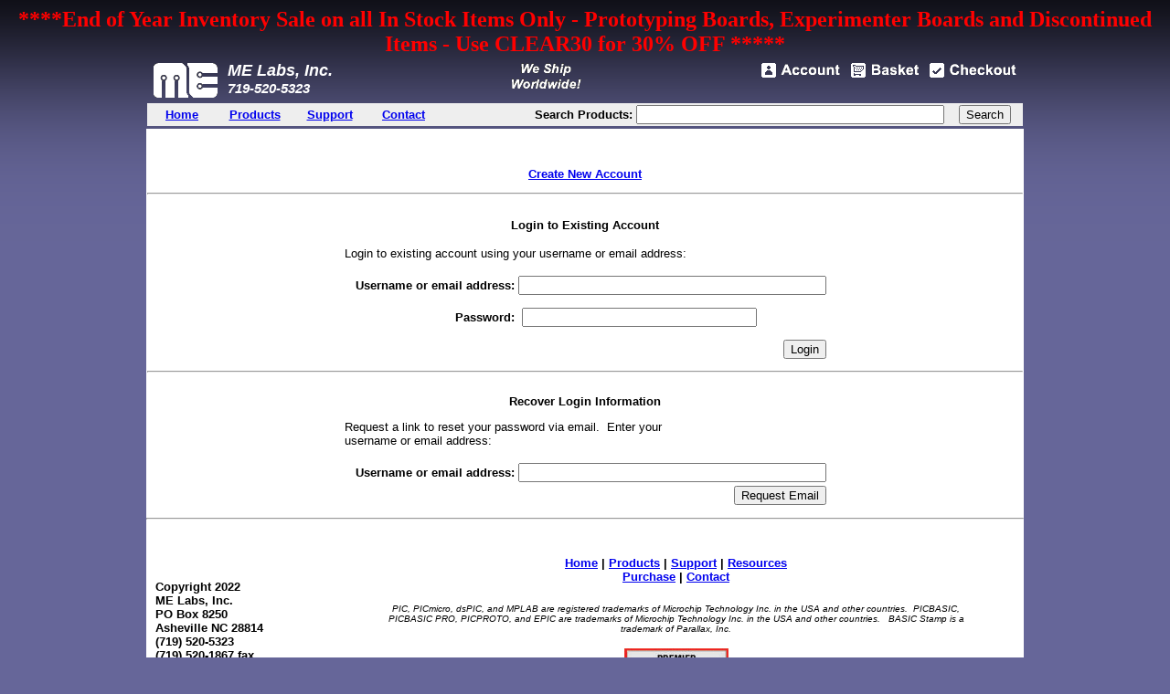

--- FILE ---
content_type: text/html
request_url: https://store.melabs.com/merchant.mvc?Session_ID=832dd8271de3a5354cd3f802acc589c5&Screen=LOGN&Order=0&Store_Code=melabs
body_size: 2212
content:


	

	<!DOCTYPE html PUBLIC "-//W3C//DTD XHTML 1.0 Transitional//EN" "http://www.w3.org/TR/xhtml1/DTD/xhtml1-transitional.dtd"><html xmlns="http://www.w3.org/1999/xhtml">
<head><title>ME Labs Online Store: Customer Login</title><base href="https://store.melabs.com/"><style type="text/css">.top-table {width: 960px;margin-left: auto;margin-right: auto;padding: 0;border: 0;border-collapse: collapse;}.cell_color_content {background-color: #FFFFFF;}.cell_color_forms {background-color: #FFFFFF;}.link_color_white {font-family: Arial, Helvetica, sans-serif;font-size: small;font-style: bold;}</style><!-- tab pane styling --><style>.panes div {display:none;	padding:15px 10px;border:1px solid #999;border-top:0;height:auto;font-size:14px;background-color:#fff;}</style>
</head><body bgcolor="#CCCCCC" style="background:#666699 url(./graphics/00000001/gradient_background.gif) repeat-x" >
<font color="red" size="5"> <center><strong>****End of Year Inventory Sale on all In Stock Items Only - Prototyping Boards, Experimenter Boards and Discontinued Items - Use CLEAR30 for 30% OFF ***** </strong></center></font>
<table class="top-table"><tr><td align="left" valign="bottom"><table border="0" cellpadding="4" cellspacing="0" width="100%"><tr><td align="left" valign="top" nowrap><a href="https://www.melabs.com"><img src="graphics/00000001/ME_Logo_76_white.gif" border=0></a></td><td align="left" valign="top" nowrap><font color="#FFFFFF" face="Arial" size="4"><strong><i>ME Labs, Inc.<br><small>719-520-5323</small></i></strong></font></td><td valign="top" align="center" width="100%"><a href="./policy.html#shipping"> <img alt="We ship worldwide." src="graphics/00000001/worldwide.gif" border="0"></a></td>	<td valign="top" align="right" nowrap><a href="https://store.melabs.com/merchant.mvc?Session_ID=832dd8271de3a5354cd3f802acc589c5&Screen=LOGN&Order=0&Store_Code=melabs"><img alt="" src="graphics/00000001/top_account.gif" border="0"></a>	<a href="https://store.melabs.com/merchant.mvc?Session_ID=832dd8271de3a5354cd3f802acc589c5&Screen=BASK&Store_Code=melabs"> <img alt="" src="graphics/00000001/top_basket.gif" border="0"></a><a href="https://store.melabs.com/merchant.mvc?Session_ID=832dd8271de3a5354cd3f802acc589c5&Screen=OINF&Store_Code=melabs"> <img alt="" src="graphics/00000001/top_checkout.gif" border="0"></a></td></tr></table><table style="width: 100%" cellpadding="2" cellspacing="0"><tr><td style="width: 10%; background-color: #eeeeee" align="center"><a href="https://melabs.com" class="link_color_white"><strong>Home</strong></a></td><td style="width: 10%; background-color: #eeeeee" align="center"><a href="https://store.melabs.com/merchant.mvc?Session_ID=832dd8271de3a5354cd3f802acc589c5&Screen=SFNT&Store_Code=melabs" class="link_color_white"><strong>Products</strong></a></td><td style="width: 10%; background-color: #eeeeee" align="center"><a href="https://melabs.com/support" class="link_color_white"><strong>Support</strong></a></td><td style="width: 10%; background-color: #eeeeee" align="center"><a href="https://melabs.com/contact.htm" class="link_color_white"><strong>Contact</strong></a></td><td style="width: 30%; background-color: #eeeeee" align="right"><form method="post" action="https://store.melabs.com/merchant.mvc?Session_ID=832dd8271de3a5354cd3f802acc589c5&"><input type="hidden" name="Store_Code" value="melabs"><input type="hidden" name="Screen" value="SRCH"><font face="Arial, Helvetica" size="-1"><b>Search Products:</b></td></font><td style="width: 10%; background-color: #eeeeee" align="center"><font face="Arial, Helvetica" size="-1"><input type="text" name="Search" size="40" value=""></font></td><td style="width: 10%; background-color: #eeeeee" align="center"><font face="Arial, Helvetica" size="-1"><input type="submit" value="Search"></font></form></td></tr></table>
</td></tr><tr><td align="left" valign="bottom"> </td></tr><tr><td align="center" valign="top" width="100%" class="cell_color_forms"><font face="Arial, Helvetica" size="-1"><p>&nbsp;</p><font size="large"><p><b><a href="https://store.melabs.com/merchant.mvc?Session_ID=832dd8271de3a5354cd3f802acc589c5&Store_Code=melabs&Screen=ACNT">Create New Account</a></b></p><hr><b>
</b></font></font><form method="post" action="https://store.melabs.com/merchant.mvc?Session_ID=832dd8271de3a5354cd3f802acc589c5&"><input type="hidden" name="Store_Code" value="melabs"><input type="hidden" name="Screen" value="ACLN"><input type="hidden" name="tgLogin" value="yes"><table border="0" class="cell_color_forms" align="center"><tr><td align="left" valign="middle" colspan=3><p align="center"><font face="Arial, Helvetica" size="-1"><b>Login to Existing Account</b></p><p>Login to existing account using your username or email address:</p></font></td></tr><tr><td align="left" valign="middle">&nbsp;&nbsp;</td><td align="left" valign="middle"><font face="Arial, Helvetica" size="-1"><b>Username or email address:</b></font></td><td align="left" valign="middle"><font face="Arial, Helvetica" size="-1"><input type="text" size="40" name="Customer_Login" value=""></font></td></tr><tr><td align="left" valign="middle">&nbsp;&nbsp;</td><td align="left" valign="middle"><font face="Arial, Helvetica" size="-1"><p align="right"><b>Password:</b></td><td align="left" valign="middle"><input type="hidden" name="Action" value="LOGN"> &nbsp;<input type="password" size="30" name="Customer_Password"></font></td></tr><tr><td align="left" valign="middle">&nbsp;&nbsp;</td><td align="left" valign="middle">&nbsp;</td><td align="right" valign="middle"><font face="Arial, Helvetica" size="-1"><input type="submit" value="Login"></font></td></tr></table></form></td></tr><tr><td class="cell_color_forms"><hr><form method="post" action="https://store.melabs.com/merchant.mvc?Session_ID=832dd8271de3a5354cd3f802acc589c5&"><input type="hidden" name="Store_Code" value="melabs"><input type="hidden" name="Screen" value="ACED"><table border="0" align="center"><tr><td align="left" valign="middle" colspan=3 class="cell_color_forms"><font face="Arial, Helvetica" size="-1"><p align="center"><b>Recover Login Information</b></p><p>Request a link to reset your password via email.&nbsp; Enter your<br>username or email address:</p></td></tr></font><tr><td align="left" valign="middle" class="cell_color_forms">&nbsp;&nbsp;</td><td align="left" valign="middle"><font face="Arial, Helvetica" size="-1"><b>Username or email address:</b></font><font face="Arial, Helvetica" size="-1"></font></td><td align="left" valign="middle" class="cell_color_forms"><font face="Arial, Helvetica" size="-1"><input type="text" size="40" name="Customer_Login" value=""><input type="hidden" name="Action" value="EMPW"></font></td></tr><tr><td align="left" valign="middle" class="cell_color_forms">&nbsp;&nbsp;</td><td align="left" valign="middle" class="cell_color_forms">&nbsp;</td><td align="right" valign="middle" class="cell_color_forms"><font face="Arial, Helvetica" size="-1"><input type="submit" value="Request Email"></font></td></tr></table></form></td></tr><tr><td align="center" valign="bottom" class="cell_color_forms"> </td></tr></table><table border="0" cellPadding="0" cellSpacing="0" width="960" align="center" bgcolor="#FFFFFF"><tr><td><hr></td></tr></table><table border="0" cellPadding="10" cellSpacing="0" width="960" align="center" bgcolor="#FFFFFF"><tr><td height="175" noWrap ><font face="Arial"><font size="2"><b>Copyright 2022<br>ME Labs, Inc.<br>PO Box 8250 <br>Asheville NC 28814<br>(719) 520-5323<br>(719) 520-1867 fax<br>email: <a href="mailto:support@melabs.com">support@melabs.com</a></b></font></font></td><td align="middle" vAlign="bottom"><center><h5><font face="Arial"><b><font size="2"><a href="https://melabs.com/index.htm">Home</a> |<a href="https://store.melabs.com/merchant.mvc?Session_ID=832dd8271de3a5354cd3f802acc589c5&Screen=SFNT&Store_Code=melabs">Products</a> |<a href="https://melabs.com/support/index.htm">Support</a> |<a href="https://melabs.com/resources/index.htm">Resources<br></a><a href="https://melabs.com/purchase.htm">Purchase</a> |<a href="https://melabs.com/contact.htm">Contact</a></font></b> </font></h5><blockquote><p><i><font color="#000000" face="Arial" size="1">PIC, PICmicro, dsPIC, and MPLAB are registered trademarks of Microchip Technology Inc. in the USA and other countries.&nbsp; PICBASIC, PICBASIC PRO, PICPROTO, and EPIC are trademarks of Microchip Technology Inc. in the USA and other countries.&nbsp;&nbsp; BASIC Stamp is a trademark of Parallax, Inc.</font></i></p></blockquote><p><a href="http://www.microchip.com/"><img border="0" src="/graphics/00000001/premierthird-party_72dpi.gif" width="114" height="63"></a></p>	</center></td></tr></table>
</body>
</html>